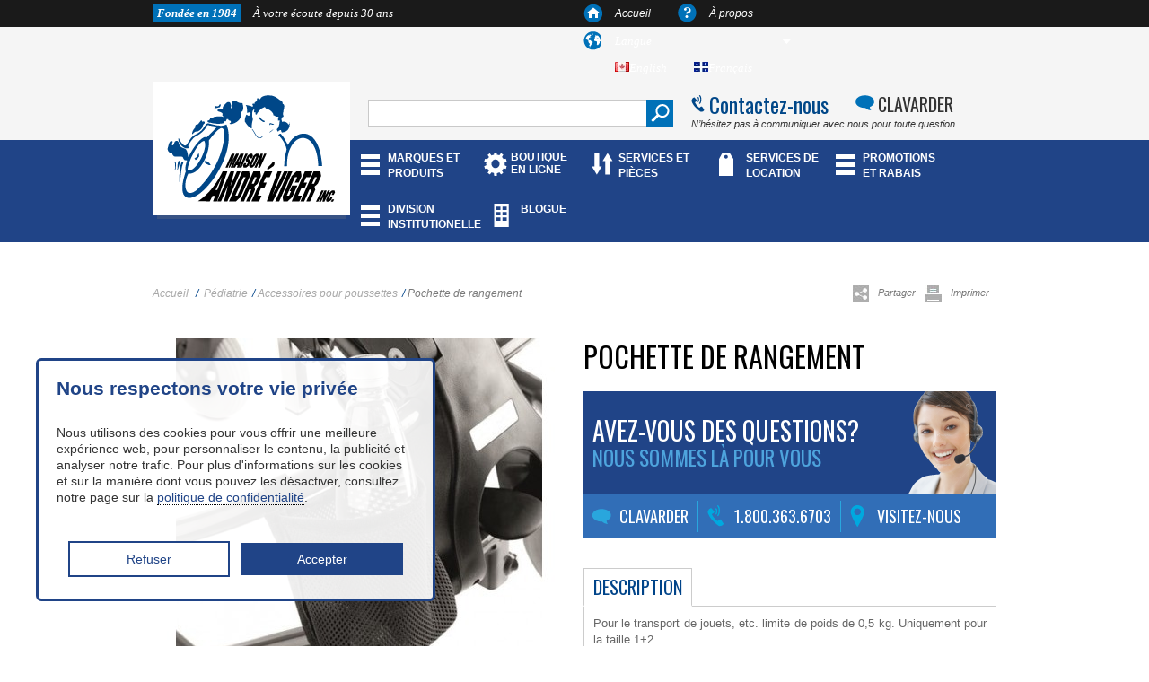

--- FILE ---
content_type: text/html; charset=utf-8
request_url: https://andreviger.com/fr/accessoires-pour-poussettes/1607-storage-pouch.html
body_size: 13209
content:
<!DOCTYPE html>
<!--[if lt IE 7]> <html class="no-js lt-ie9 lt-ie8 lt-ie7 " lang="fr"> <![endif]-->
<!--[if IE 7]><html class="no-js lt-ie9 lt-ie8 ie7" lang="fr"> <![endif]-->
<!--[if IE 8]><html class="no-js lt-ie9 ie8" lang="fr"> <![endif]-->
<!--[if gt IE 8]> <html class="no-js ie9" lang="fr"> <![endif]-->
<html lang="fr-CA">
	<head>
		<title>Pochette de rangement - La Maison Andr&eacute; Viger</title>


		<meta name="generator" content="PrestaShop" />
		<meta name="robots" content="index,follow" />
		<link rel="icon" type="image/vnd.microsoft.icon" href="/img/favicon.ico?1760043833" />
		<link rel="shortcut icon" type="image/x-icon" href="/img/favicon.ico?1760043833" />
		<script type="text/javascript">
			var baseDir = 'https://andreviger.com/';
			var baseUri = 'https://andreviger.com/';
			var static_token = '69ee0651e9045929831309d5b6ad3c56';
			var token = '69ee0651e9045929831309d5b6ad3c56';
			var priceDisplayPrecision = 2;
			var priceDisplayMethod = 1;
			var roundMode = 2;
		</script>

        
<script>
  (function(i,s,o,g,r,a,m){i['GoogleAnalyticsObject']=r;i[r]=i[r]||function(){
  (i[r].q=i[r].q||[]).push(arguments)},i[r].l=1*new Date();a=s.createElement(o),
  m=s.getElementsByTagName(o)[0];a.async=1;a.src=g;m.parentNode.insertBefore(a,m)
  })(window,document,'script','//www.google-analytics.com/analytics.js','ga');

  ga('create', 'UA-43426330-1', 'andreviger.com');
  ga('send', 'pageview');

</script>
		
		<link href="/themes/MarketingMedia/css/grid_prestashop.css" rel="stylesheet" type="text/css" media="all" />
		<link href="/themes/MarketingMedia/css/global.css" rel="stylesheet" type="text/css" media="all" />
		<link href="/themes/MarketingMedia/css/product.css" rel="stylesheet" type="text/css" media="all" />
		<link href="/js/jquery/plugins/fancybox/jquery.fancybox.css" rel="stylesheet" type="text/css" media="all" />
		<link href="/modules/blockpermanentlinks/blockpermanentlinks.css" rel="stylesheet" type="text/css" media="all" />
		<link href="/modules/blockviewed/blockviewed.css" rel="stylesheet" type="text/css" media="all" />
		<link href="/modules/blockcontact/blockcontact.css" rel="stylesheet" type="text/css" media="all" />
		<link href="/modules/blockmyaccountfooter/blockmyaccount.css" rel="stylesheet" type="text/css" media="all" />
		<link href="/modules/blocknewproducts/blocknewproducts.css" rel="stylesheet" type="text/css" media="all" />
		<link href="/modules/blockuserinfo/blockuserinfo.css" rel="stylesheet" type="text/css" media="all" />
		<link href="/modules/blocklanguages/blocklanguages.css" rel="stylesheet" type="text/css" media="all" />
		<link href="/modules/blocktags/blocktags.css" rel="stylesheet" type="text/css" media="all" />
		<link href="/js/jquery/plugins/autocomplete/jquery.autocomplete.css" rel="stylesheet" type="text/css" media="all" />
		<link href="/modules/blocksearch/blocksearch.css" rel="stylesheet" type="text/css" media="all" />
		<link href="/modules/homefeatured/homefeatured.css" rel="stylesheet" type="text/css" media="all" />
		<link href="/modules/blocknewsletter/blocknewsletter.css" rel="stylesheet" type="text/css" media="all" />
		<link href="/modules/editorial/editorial.css" rel="stylesheet" type="text/css" media="all" />
		<link href="/modules/mailalerts/mailalerts.css" rel="stylesheet" type="text/css" media="all" />
		<link href="/modules/blocktopmenu/css/superfish-modified.css" rel="stylesheet" type="text/css" media="all" />
	<script src="https://ajax.googleapis.com/ajax/libs/jquery/1.11.3/jquery.min.js"></script>
	<link href="https://andreviger.com/themes/MarketingMedia/css/global.css" rel="stylesheet" type="text/css" media="print">
<link rel="stylesheet" type="text/css" href="//cdn.jsdelivr.net/jquery.slick/1.6.0/slick.css"/>
<script type="text/javascript" src="//cdn.jsdelivr.net/jquery.slick/1.6.0/slick.min.js"></script>
				
												    <!-- test92 -->
					<LINK rel="alternate" hreflang="en-ca" href="https://andreviger.com/en/stroller-accessories/1607-storage-pouch.html">
																    <!-- test92 -->
					<LINK rel="alternate" hreflang="fr-ca" href="https://andreviger.com/fr/accessoires-pour-poussettes/1607-storage-pouch.html">
				


<link rel="stylesheet" href="https://maxcdn.bootstrapcdn.com/font-awesome/4.7.0/css/font-awesome.min.css">
<link rel="stylesheet" href="https://cdnjs.cloudflare.com/ajax/libs/font-awesome/5.15.4/css/all.min.css">

		<script type="text/javascript" src="https://andreviger.com/themes/MarketingMedia/cache/6bf5e64f4dde4809b00e73ac9017d117.js"></script>
			
<script type="application/ld+json">
{ 
	"@context" : "http://schema.org",
	"@type" : "Organization",
	"name" : "La Maison André Viger",
	"url" : "http://andreviger.com/",
	"logo" : {
		"@type":"ImageObject",
		"url":"/img/logo.jpg?1760043833"
	}
}
</script>
<script type="application/ld+json">
{
	"@context":"http://schema.org",
	"@type":"WebPage",
	"isPartOf": {
		"@type":"WebSite",
		"url":  "http://andreviger.com/",
		"name": "La Maison André Viger"
    },
	"name": "Pochette de rangement - La Maison André Viger",
	"url":  "http://andreviger.com/fr/accessoires-pour-poussettes/1607-storage-pouch.html"
}
</script>

<script type="application/ld+json">
	{	
	"@context": "http://schema.org/",
	"@type": "Product",
	"name": "Pochette de rangement",
	"image": "https://andreviger.com/3085-home_default/storage-pouch.jpg",
	"description": "",
					"offers": {
		"@type": "Offer",
		"priceCurrency": "CAD", 
		"price": "0",
	
		"itemCondition": "http://schema.org/NewCondition",								"seller": {
			"@type": "Organization",
			"name": "La Maison André Viger"
			}
	}
} 

</script><script type="application/ld+json">
{
  "@context": "http://schema.org",
  "@type": "Place",
  "geo": {
    "@type": "GeoCoordinates",
    "latitude": "45.535477",
    "longitude": "-73.611008"
  },
  "hasMap": "https://www.google.ca/maps/place/Maison+Andr%C3%A9+Viger+Inc/@45.5354778,-73.6110081,17z/data=!4m7!1m4!3m3!1s0x4cc9196c71f8f9af:0xe1bb35f8a42b2f90!2sMaison+Andr%C3%A9+Viger+Inc!3b1!3m1!1s0x4cc9196c71f8f9af:0xe1bb35f8a42b2f90?hl=fr",
  "name": "Maison André Viger Inc"
}
</script>
<script type="application/ld+json">
{
  "@context": "http://schema.org",
  "@type": "Place",
  "hasMap": "https://www.google.ca/maps/place/Maison+Andr%C3%A9+Viger/@45.4933867,-73.4820585,17z/data=!3m1!4b1!4m2!3m1!1s0x4cc90522c51c0399:0x2edae029f29d4e1f?hl=fr",
  "geo": {
    "@type": "GeoCoordinates",
    "latitude": "45.4933867",
    "longitude": "-73.482058"
  },
  "name": "Maison André Viger Inc"
}
</script>
<script type="application/ld+json">
{
  "@context": "http://schema.org",
  "@type": "Place",
  "hasMap": "https://www.google.ca/maps/place/619+Boulevard+Wilfrid-Hamel,+Ville+de+Qu%C3%A9bec,+QC+G1M/@46.8150231,-71.2543861,17z/data=!3m1!4b1!4m2!3m1!1s0x4cb89644e9439239:0x4cb880ebce0ec828?hl=fr",
  "geo": {
    "@type": "GeoCoordinates",
    "latitude": "46.8150231",
    "longitude": "-71.2543861"
  },
  "name": "Maison André Viger Inc"
}
</script>
		<script type="application/ld+json">

{
  "@context" : "http://schema.org",
  "@type" : "Organization",
  "url" : "https://andreviger.com",
 "logo" : {
		"@type":"ImageObject",
		"url":"/img/logo.jpg?1760043833"
	},
  "name" : "Maison André Viger",
  "contactPoint" : [{
    "@type" : "ContactPoint",
    "telephone" : "+18003636703",
    "email" : "info@andreviger.qc.ca",
    "contactType" : "customer service"
  }],

  "Address" : [{
    "@type" : "PostalAddress",
    "streetAddress" : "6700 Rue Saint-Denis",
    "addressLocality" : "Montréal",
    "postalCode" : "G1N 2B6",
    "addressRegion" : "QC",
    "addressCountry" : "CA",
    "telephone" : "5142747560"

	},{
    "@type" : "PostalAddress",
    "streetAddress" : "3340 Boulevard Taschereau",
    "addressLocality" : "Longueuil",
    "postalCode" : "J4V2P7",
    "addressRegion" : "QC",
    "addressCountry" : "CA",
    "telephone" : "4504657560"
    },{
    "@type" : "PostalAddress",
    "streetAddress" : "619 Boulevard Wilfrid-Hamel",
    "addressLocality" : "Ville de Québec",
    "postalCode" : "G1M2TA",
    "addressRegion" : "QC",
    "addressCountry" : "CA",
    "telephone" : "4189141213",
    

  }],
      "sameAs" : [
"https://www.facebook.com/mobilite.quadriporteurs.andreviger",
"https://plus.google.com/105131652813537883788/about",
"https://plus.google.com/101206012647450940018/about"

 ]
}
</script>


<!-- Google Tag Manager -->
                  
<script>(function(w,d,s,l,i){w[l]=w[l]||[];w[l].push({'gtm.start':
new Date().getTime(),event:'gtm.js'});var f=d.getElementsByTagName(s)[0],
j=d.createElement(s),dl=l!='dataLayer'?'&l='+l:'';j.async=true;j.src=
'https://www.googletagmanager.com/gtm.js?id='+i+dl;f.parentNode.insertBefore(j,f);
})(window,document,'script','dataLayer','GTM-WFPFNSM');</script>

<!-- End Google Tag Manager -->


	</head>

	<body id="product" class="product">
	
	<!-- Google Tag Manager (noscript) -->
<noscript><iframe src="https://www.googletagmanager.com/ns.html?id=GTM-WFPFNSM"
height="0" width="0" style="display:none;visibility:hidden"></iframe></noscript>
<!-- End Google Tag Manager (noscript) -->
	
					<div id="blackbar">
	<div class="container_16">
		<div id="topmenu" class="grid_16">
			<h1 class="grid_7 alpha"><span>Fondée en 1984</span> À votre écoute depuis 30 ans</h1>
		<div class="grid_8 push_1">
			<ul id="languagemenu">
				<li class="item_1"><span></span><a href="/index.php">Accueil</a></li>
				<li class="item_2"><span></span><a href="https://andreviger.com/fr/content/4-about-us">À propos</a></li>
				<!-- <li class="item_3"><span></span><a href="/contact-form.php">Contact </a></li> -->
				<li class="item_4"><span></span>
					<!-- Block languages module -->
										<div id="languages_block_top">
						<div id="countries">Langue
						
					
							<ul id="first-languages" class="countries_ul">
															<li >
																																				<a href="https://andreviger.com/en/stroller-accessories/1607-storage-pouch.html" title="English">
																											<img src="https://andreviger.com/img/l/1.jpg" alt="English" width="16" height="11" />English
																	</a>
																</li>
															<li class="selected_language">
																		<img src="https://andreviger.com/img/l/2.jpg" alt="Français" width="16" height="11" />Français
																</li>
														</ul>
						</div>
					</div>
				</li>
				
			
			</ul>
		</div>
		</div>
	</div>
</div>


<script type="text/javascript">
$(document).ready(function () {
	$("#countries").mouseover(function(){
		$(this).addClass("countries_hover");
		$(".countries_ul").addClass("countries_ul_hover");
	});
	$("#countries").mouseout(function(){
		$(this).removeClass("countries_hover");
		$(".countries_ul").removeClass("countries_ul_hover");
	});

});
</script>
<!-- /Block languages module -->
<!-- block seach mobile -->

<!-- Block search module TOP -->
			<div id="gray">
<div class="container_16">
					<div class="grid_16">
						<div class="logo"><a href="/"></a></div>

							<div id="search" class="grid_6">
								<div>
									<form method="get" action="https://andreviger.com/fr/search" id="searchboxViger">
										<p class="block_content">

											<input type="hidden" name="orderby" value="position" />
											<input type="hidden" name="controller" value="search" />
											<input type="hidden" name="orderway" value="desc" />
											<input class="search_query" type="text" id="search_query_block" name="search_query" value="" />
											<input type="image" class="searchbut" src="/themes/MarketingMedia/css/img/search.png" alt="Search"/>
										</p>
									</form>
								</div>
						</div>
							<div class="contactline grid_6 omega">
								<div class="contact1"><a href="/index.php?controller=contact">Contactez-nous</a></div>
								<div class="contact2"><a href="https://m.me/mobilite.quadriporteurs.andreviger" target="blank">CLAVARDER</a></div>
							</div>
							<div class="contactline grid_6 omega">

								<div class="contact3">N’hésitez pas à communiquer avec nous pour toute question</div>
							</div>
						</div></div> </div>


<!-- /Block search module TOP -->
<div id="bluebar">
	<div class="container_16">
					<div id="mainmenu" class="grid_12 push_4">
						<ul class="">
						<li><a href="/fr/116-marques-et-produits">MARQUES ET PRODUITS</a></li>
<li><a href="https://andreviger.com/fr/146-explorez-la-boutique-en-ligne">BOUTIQUE EN LIGNE</a></li>
<li><a href="/fr/content/12-services-et-pieces">SERVICES ET PIÈCES</a></li>
<li><a href="/fr/80-rental">SERVICES DE LOCATION</a></li>
<li><a href="/fr/119-promotion-et-rabais">PROMOTIONS ET RABAIS</a></li>
<li><a href="/fr/content/11-division-institutionnelle">DIVISION INSTITUTIONELLE</a></li>
<li><a href="/fr/content/979-blogue">BLOGUE</a></li>

												</ul>
					</div>
					</div>
				</div>
	<!-- Menu -->


	<!--/ Menu -->



			<!-- Header -->


<style>
    #mainmenu{
        width: calc(100% - 60px) !important;
    }
    #mainmenu ul li:last-child{
        max-width: 60px;
    }
    
    @media all and (max-width: 1340px){
        #mainmenu{
            max-width: 722px;
        }
    }
    
</style>




<div id="boxcontent" >
	<div class="container_16">





				<!-- Center -->

	<div id="cookie-banner">
    <style>
        #cookie-banner {
    width: 400px !important;
    position: fixed;
    bottom: 50px;
    left: 40px;
    height:auto;
    background-color: #ffffffe8;
    padding: 20px;
    text-align: center;
    border: 2.5px solid #204487;
    border-radius: 6px;
    display: relative; 
    z-index:99999;
    flex-direction: column;
    align-items: left;
}

#cookie-banner h2 {
    font-size: 21px;
    color: #204487;
    margin-bottom: 10px;
    text-align:left;
    line-height: 1;
}

#cookie-banner p {
    font-size: 14px;
    color: #333;
    margin-bottom: 20px;
     text-align:left;
     line-height:1.3;
}

#cookie-banner button {
    background-color: #204487;
    color: #fff;
    border: none;
    padding: 10px 20px;
    font-size: 14px;
    cursor: pointer;
    margin: 5px; 
     width:45%;
}

#cookie-banner button:hover {
    background-color: #fff;
    color:#204487 !important;
    border:#204487 solid 2px;
}
#cookie-banner .btncls {
    background-color: #fff ;
    color: #204487;
    border:#204487 solid 2px;
    padding: 10px 20px;
    font-size: 14px;
    cursor: pointer;
    margin: 5px; 
    width:45%;
}

#cookie-banner .btncls:hover {
    background-color: #204487;
    color:#fff !important;
    border:none;
}

#cookie-banner a {
    text-decoration: none;
    color: #204487;
    border-bottom: 1px dotted #000; 
}
    </style>
          
      <h2 class="cookies__titulo">Nous respectons votre vie privée</h2>
     <p class="cookies__texto">Nous utilisons des cookies pour vous offrir une meilleure expérience web, pour personnaliser le contenu, la publicité et analyser notre trafic. Pour plus d'informations sur les cookies et sur la manière dont vous pouvez les désactiver, consultez notre page sur la <a href="https://andreviger.com/fr/content/988-politique-de-confidentialite">politique de confidentialité</a>.</p>
     <div class="cookies__botones"><button class=" btncls cookies__boton cookies__boton--no">Refuser</button>
     <button class="cookies__boton cookies__boton--si">Accepter</button></div>
      </div>
<div id="nuevosScripts"></div>

<script defer>
let cookies = () => {
    const urlsScriptsCookies = ['https://www.googletagmanager.com'];

    function contenidoScriptsCookies () {
        
    }

    const cookieBanner = document.querySelector('#cookie-banner');
    const cookieSi = document.querySelector('.cookies__boton--si');
    const cookieNo = document.querySelector('.cookies__boton--no');
    const nuevosScripts = document.querySelector('#nuevosScripts');

    function ocultarCookie() {
        cookieBanner.remove();
    }

    function aceptarCookies() {
        ocultarCookie();
        localStorage.setItem('cookie', true);
        ejecutarSiAcepta();
    }

    function denegarCookies() {
        ocultarCookie();
        localStorage.setItem('cookie', false);
    }

    function ejecutarSiAcepta() {
        urlsScriptsCookies.forEach((url) => {
            const nuevoScript = document.createElement('script');
            nuevoScript.setAttribute('src', url);
            nuevosScripts.appendChild(nuevoScript);
        });
        contenidoScriptsCookies();
    }
    function mostrarBanner() {if (localStorage.getItem('cookie') !== 'true') {cookieBanner.style.display = 'block';}}
    mostrarBanner();
    function iniciar() {
        if (localStorage.getItem('cookie') !== null) {
            if(localStorage.getItem('cookie') === 'true') {
                aceptarCookies();
            } else {
                denegarCookies();
            }
        }
    }

    cookieSi.addEventListener('click', aceptarCookies, false);
    cookieNo.addEventListener('click', denegarCookies, false);

    return {
        iniciar: iniciar
    };
};

cookies().iniciar();
</script>



<script type="text/javascript">
    $(function() {
       $('a[href*="#"]:not([href="#"])').click(function() {
         if (location.pathname.replace(/^\//,'') == this.pathname.replace(/^\//,'') && location.hostname == this.hostname) {
           var target = $(this.hash);
           target = target.length ? target : $('[name=' + this.hash.slice(1) +']');
           if (target.length) {
             $('html, body').animate({
               scrollTop: target.offset().top
             }, 1000);
             return false;
           }
         }
       });
     });
</script>
<script type="text/javascript">
// <![CDATA[

// PrestaShop internal settings
var currencySign = 'CAD$';
var currencyRate = '1';
var currencyFormat = '1';
var currencyBlank = '0';
var taxRate = 0;
var jqZoomEnabled = false;

//JS Hook
var oosHookJsCodeFunctions = new Array();

// Parameters
var id_product = '1607';
var productHasAttributes = false;
var quantitiesDisplayAllowed = true;
var quantityAvailable = 0;
var allowBuyWhenOutOfStock = false;
var availableNowValue = '';
var availableLaterValue = '';
var productPriceTaxExcluded = 0 - 0.000000;
var productBasePriceTaxExcluded = 0.000000 - 0.000000;

var reduction_percent = 0;
var reduction_price = 0;
var specific_price = 0;
var product_specific_price = new Array();
var specific_currency = false;
var group_reduction = '1';
var default_eco_tax = 0.000000;
var ecotaxTax_rate = 0;
var currentDate = '2026-01-19 14:33:42';
var maxQuantityToAllowDisplayOfLastQuantityMessage = 3;
var noTaxForThisProduct = true;
var displayPrice = 1;
var productReference = '';
var productAvailableForOrder = '0';
var productShowPrice = '0';
var productUnitPriceRatio = '0.000000';
var idDefaultImage = 3085;
var stock_management = 1;
		

var productPriceWithoutReduction = '0';
var productPrice = '0';

// Customizable field
var img_ps_dir = 'https://andreviger.com/img/';
var customizationFields = new Array();
		customizationFields[0] = new Array();
	customizationFields[0][0] = 'img0';
	customizationFields[0][1] = 0;

// Images
var img_prod_dir = 'https://andreviger.com/img/p/';
var combinationImages = new Array();


combinationImages[0] = new Array();
			combinationImages[0][0] = 3085;
	
// Translations
var doesntExist = 'Ce produit n\'existe pas dans cette déclinaison. Vous pouvez néanmoins en sélectionner une autre.';
var doesntExistNoMore = 'Ce produit n\'est plus en stock';
var doesntExistNoMoreBut = 'avec ces options mais reste disponible avec d\'autres options';
var uploading_in_progress = 'Envoi en cours, veuillez patienter...';
var fieldRequired = 'Veuillez remplir tous les champs, puis enregistrer votre personnalisation';


	// Combinations attributes informations
	var attributesCombinations = new Array();
	//]]>
</script>


<!-- Breadcrumb -->
<div class="breadcrumb grid_13 alpha"> 
<!-- https://andreviger.com/ -->
	<!--a href="http://andreviger.com/" title="retour &agrave; Accueil">Accueil</a-->
		    <a href="https://andreviger.com/fr/" title="retour &agrave; Accueil">Accueil</a>
				<span class="navigation-pipe" >/</span>
					<a href="https://andreviger.com/fr/8-pediatrie" title="P&eacute;diatrie">P&eacute;diatrie</a><span class="navigation-pipe">/</span><a href="https://andreviger.com/fr/75-accessoires-pour-poussettes" title="Accessoires pour poussettes">Accessoires pour poussettes</a><span class="navigation-pipe">/</span>Pochette de rangement
			</div>
<div class="addthis grid_3 omega">
	<!-- AddThis Button BEGIN -->
<div class="addthis_toolbox addthis_default_style addthis_32x32_style">
<a class="addthis_button_compact"><img src="/themes/MarketingMedia/css/img/sharethis.jpg" alt="">Partager</a>
<a class="addthis_button_print"><img src="/themes/MarketingMedia/css/img/printthis.jpg" alt="">Imprimer</a>

</div>

<script type="text/javascript" src="//s7.addthis.com/js/300/addthis_widget.js#pubid=ra-506e4520091b6bc2"></script>

<!-- AddThis Button END -->

</div>
<!-- /Breadcrumb -->
 
<span itemscope itemtype="http://schema.org/Product">
	<span itemprop="brand" style="display:none"></span>
	<span itemprop="itemCondition" style="display:none">new</span>
<div id="primary_block" class="clearfix">

	
	
	<!-- right infos-->
	<div id="pb-right-column" class="grid_8">
		<!-- product img-->
		<div id="image-block">
					<span id="view_full_size">
				<img itemprop="image" src="https://andreviger.com/3085-large_default/storage-pouch.jpg" title="Pochette de rangement" alt="Pochette de rangement" id="bigpic" width="460" height="375"/>

			</span>
				</div>
				<!-- thumbnails -->
		<div class="gallery">
			<div class="galicon">GALERIE</div>
			<div class="zoomicon">Agrandir l&#039;image avec la souris</div>
			<div class="clear"></div>
		</div>
		<div id="views_block" class="clearfix hidden">

		<div id="thumbs_list">
			<ul id="thumbs_list_frame">
																																	<li id="thumbnail_3085">
						<a href="https://andreviger.com/3085-thickbox_default/storage-pouch.jpg" rel="other-views" class="thickbox shown" title="Pochette de rangement">
							<img id="thumb_3085" src="https://andreviger.com/3085-medium_default/storage-pouch.jpg" alt="Pochette de rangement" title="Pochette de rangement" height="80" width="80" />
						</a>
					</li>
										</ul>
		</div>

		</div>
						<!-- usefull links-->
								 		 		 		 		 		 		 		 		 		 		 		 		 		 		 		 		 		 		 		 		 		 	</div>

	<!-- left infos-->

	<div id="pb-left-column" class="grid_8">
		<h1  itemprop="name">Pochette de rangement</h1>
		<!--<div class="reviews ">
			<div class="value"></div>
			<div class="writeone"><a href="#">&Eacute;crire un commentaire</a></div>
		</div>-->
		<div class="content_prices  clearfix">
			<!-- prices -->
						            			<div class="clear"></div>
		</div>
		<div class="question">
			<div class="main">
				<h2>AVEZ-VOUS DES QUESTIONS?<br> <span>NOUS SOMMES L&Agrave; POUR VOUS </span> </h2>

			</div>
			<div class="contactbanner">
				<div class="item1"><span></span> CLAVARDER</div>
				<div class="item2"><span></span><a href="/contact-form.php">1.800.363.6703</a></div>
				<div class="item3"><span></span><a href="/contact-form.php">VISITEZ-NOUS</a></div>
			</div>
		</div>
<img src="" alt="">
				<div id="short_description_block">
<div id="tab-container" class="tab-container">
	<ul class="etabs">
			<li class="tab"><a id="" href="#Tabs1">DESCRIPTION</a></li>								</ul>

		<!-- full description -->		<div id="Tabs1" class="thetab ">
		<div class="shortext" itemprop="description">

				Pour le transport de jouets, etc. limite de poids de 0,5 kg. Uniquement pour la taille 1+2.




		</div>
						<p class="showextratextcont"><a href="#" class="showextratext">Plus information &gt;</a></p>
			</div>	<script>
$(".showextratext").click(function() {
  $(".shortext").addClass('extratext');
});
	</script>
	
	<div id="Tabs3" class="thetab">
		<ul id="idTab9" class="bullet">
				</ul>
	</div>
</div>

	
<script>$('#tab-container').easytabs();</script>
	

					</div>
		


			</div>
</div>
<div class="prodfeatures">
	<a href="/content/12-services-et-pieces"><div class="grid_5 item1 dark"><div>INSTALLATION ET SERVICE DE MAINTENANCE</div></div></a>
	<a href="/contact-form.php"><div class="grid_5 item2"><div>SERVICE DE LIVRAISON FLEXIBLE</div></div></a>
	<a href="/contact-form.php"><div class="grid_5 item3 dark"><div>OPTIONS DE FINANCEMENT</div></div></a>
	<!--a href="/80-services-de-location"><div class="grid_4 item4"><div>SERVICE DE LOCATION</div></div></a-->
</div>


<div class="clearfix blockproductscategory grid_16">
	<h2 class="productscategory_h2">AUTRES SUGGESTIONS</h2>
	<div id="productscategory">
	<a id="productscategory_scroll_left" title="Précédent" href="javascript:{}">Précédent</a>	<div id="">
		<ul  style="width: 3210px" id="productscategory_list">
						<li class="grid_4 producto">
			<div class="">
				<div class="prodimag">
                    <a href="" class="product_img_link" title="">
                        <img src="https://andreviger.com/2415-home_default/dossier-bas-molift-evosling-rembourre.jpg" alt="Élévateur rapide Molift 205" />

      
                    </a>
                </div>
				<div class="prodname">
                    <h3><a href="https://andreviger.com/fr/accessoires-pour-poussettes/1340-dossier-bas-molift-evosling-rembourre.html" title="Élévateur rapide Molift 205">&Eacute;l&eacute;vateur rapide Molift 205</a></h3>
                </div>
                <div class="prodhover"><a href="https://andreviger.com/fr/accessoires-pour-poussettes/1340-dossier-bas-molift-evosling-rembourre.html" title="">Plus d'information</a></div>


                                accessoires-pour-poussettes
				<div class="prodprice">
                	                </div>
                
			</div>
			
		</li>
						<li class="grid_4 producto">
			<div class="">
				<div class="prodimag">
                    <a href="" class="product_img_link" title="">
                        <img src="https://andreviger.com/2418-home_default/filet-a-dos-moyen-molift-evosling-rembourre.jpg" alt="Élévateur rapide Molift 1" />

      
                    </a>
                </div>
				<div class="prodname">
                    <h3><a href="https://andreviger.com/fr/accessoires-pour-poussettes/1341-filet-a-dos-moyen-molift-evosling-rembourre.html" title="Élévateur rapide Molift 1">&Eacute;l&eacute;vateur rapide Molift 1</a></h3>
                </div>
                <div class="prodhover"><a href="https://andreviger.com/fr/accessoires-pour-poussettes/1341-filet-a-dos-moyen-molift-evosling-rembourre.html" title="">Plus d'information</a></div>


                                accessoires-pour-poussettes
				<div class="prodprice">
                	                </div>
                
			</div>
			
		</li>
						<li class="grid_4 producto">
			<div class="">
				<div class="prodimag">
                    <a href="" class="product_img_link" title="">
                        <img src="https://andreviger.com/2419-home_default/molift-evosling-flexistrap.jpg" alt="Élévateur Rapide Molift 2" />

      
                    </a>
                </div>
				<div class="prodname">
                    <h3><a href="https://andreviger.com/fr/accessoires-pour-poussettes/1342-molift-evosling-flexistrap.html" title="Élévateur Rapide Molift 2">&Eacute;l&eacute;vateur Rapide Molift 2</a></h3>
                </div>
                <div class="prodhover"><a href="https://andreviger.com/fr/accessoires-pour-poussettes/1342-molift-evosling-flexistrap.html" title="">Plus d'information</a></div>


                                accessoires-pour-poussettes
				<div class="prodprice">
                	                </div>
                
			</div>
			
		</li>
						<li class="grid_4 producto">
			<div class="">
				<div class="prodimag">
                    <a href="" class="product_img_link" title="">
                        <img src="https://andreviger.com/2421-home_default/filet-rembourre-a-dos-moyen-molift-evosling-ampu.jpg" alt="Etac Turner Pro" />

      
                    </a>
                </div>
				<div class="prodname">
                    <h3><a href="https://andreviger.com/fr/accessoires-pour-poussettes/1343-filet-rembourre-a-dos-moyen-molift-evosling-ampu.html" title="Etac Turner Pro">Etac Turner Pro</a></h3>
                </div>
                <div class="prodhover"><a href="https://andreviger.com/fr/accessoires-pour-poussettes/1343-filet-rembourre-a-dos-moyen-molift-evosling-ampu.html" title="">Plus d'information</a></div>


                                accessoires-pour-poussettes
				<div class="prodprice">
                	                </div>
                
			</div>
			
		</li>
						<li class="grid_4 producto">
			<div class="">
				<div class="prodimag">
                    <a href="" class="product_img_link" title="">
                        <img src="https://andreviger.com/2423-home_default/echarpe-de-stand-up-etc-nova.jpg" alt="Molift Raiser Pro" />

      
                    </a>
                </div>
				<div class="prodname">
                    <h3><a href="https://andreviger.com/fr/accessoires-pour-poussettes/1344-echarpe-de-stand-up-etc-nova.html" title="Molift Raiser Pro">Molift Raiser Pro</a></h3>
                </div>
                <div class="prodhover"><a href="https://andreviger.com/fr/accessoires-pour-poussettes/1344-echarpe-de-stand-up-etc-nova.html" title="">Plus d'information</a></div>


                                accessoires-pour-poussettes
				<div class="prodprice">
                	                </div>
                
			</div>
			
		</li>
						<li class="grid_4 producto">
			<div class="">
				<div class="prodimag">
                    <a href="" class="product_img_link" title="">
                        <img src="https://andreviger.com/2232-home_default/cadre-combine-r82x.jpg" alt="Cadre combiné R82:x" />

      
                    </a>
                </div>
				<div class="prodname">
                    <h3><a href="https://andreviger.com/fr/accessoires-pour-poussettes/1263-cadre-combine-r82x.html" title="Cadre combiné R82:x">Cadre combin&eacute; R82:x</a></h3>
                </div>
                <div class="prodhover"><a href="https://andreviger.com/fr/accessoires-pour-poussettes/1263-cadre-combine-r82x.html" title="">Plus d'information</a></div>


                                accessoires-pour-poussettes
				<div class="prodprice">
                	                </div>
                
			</div>
			
		</li>
						<li class="grid_4 producto">
			<div class="">
				<div class="prodimag">
                    <a href="" class="product_img_link" title="">
                        <img src="https://andreviger.com/2933-home_default/rear-wheel-kit.jpg" alt="Kit roue arrière" />

      
                    </a>
                </div>
				<div class="prodname">
                    <h3><a href="https://andreviger.com/fr/accessoires-pour-poussettes/1482-rear-wheel-kit.html" title="Kit roue arrière">Kit roue arri&egrave;re</a></h3>
                </div>
                <div class="prodhover"><a href="https://andreviger.com/fr/accessoires-pour-poussettes/1482-rear-wheel-kit.html" title="">Plus d'information</a></div>


                                accessoires-pour-poussettes
				<div class="prodprice">
                	                </div>
                
			</div>
			
		</li>
						<li class="grid_4 producto">
			<div class="">
				<div class="prodimag">
                    <a href="" class="product_img_link" title="">
                        <img src="https://andreviger.com/2934-home_default/75-mm-castors-clean-49-cm-only.jpg" alt="roulettes de 75 mm-Nettoyer 49 cm seulement" />

      
                    </a>
                </div>
				<div class="prodname">
                    <h3><a href="https://andreviger.com/fr/accessoires-pour-poussettes/1483-75-mm-castors-clean-49-cm-only.html" title="roulettes de 75 mm-Nettoyer 49 cm seulement">roulettes de 75 mm-Nettoyer 49 cm seulement</a></h3>
                </div>
                <div class="prodhover"><a href="https://andreviger.com/fr/accessoires-pour-poussettes/1483-75-mm-castors-clean-49-cm-only.html" title="">Plus d'information</a></div>


                                accessoires-pour-poussettes
				<div class="prodprice">
                	                </div>
                
			</div>
			
		</li>
						<li class="grid_4 producto">
			<div class="">
				<div class="prodimag">
                    <a href="" class="product_img_link" title="">
                        <img src="https://andreviger.com/2984-home_default/foot-plate-model-wombat.jpg" alt="Plaque de pied, modèle Wombat" />

      
                    </a>
                </div>
				<div class="prodname">
                    <h3><a href="https://andreviger.com/fr/accessoires-pour-poussettes/1514-foot-plate-model-wombat.html" title="Plaque de pied, modèle Wombat">Plaque de pied, mod&egrave;le Wombat</a></h3>
                </div>
                <div class="prodhover"><a href="https://andreviger.com/fr/accessoires-pour-poussettes/1514-foot-plate-model-wombat.html" title="">Plus d'information</a></div>


                                accessoires-pour-poussettes
				<div class="prodprice">
                	                </div>
                
			</div>
			
		</li>
						<li class="grid_4 producto">
			<div class="">
				<div class="prodimag">
                    <a href="" class="product_img_link" title="">
                        <img src="https://andreviger.com/2985-home_default/parted-foot-support.jpg" alt="Support de pied séparé" />

      
                    </a>
                </div>
				<div class="prodname">
                    <h3><a href="https://andreviger.com/fr/accessoires-pour-poussettes/1515-parted-foot-support.html" title="Support de pied séparé">Support de pied s&eacute;par&eacute;</a></h3>
                </div>
                <div class="prodhover"><a href="https://andreviger.com/fr/accessoires-pour-poussettes/1515-parted-foot-support.html" title="">Plus d'information</a></div>


                                accessoires-pour-poussettes
				<div class="prodprice">
                	                </div>
                
			</div>
			
		</li>
						<li class="grid_4 producto">
			<div class="">
				<div class="prodimag">
                    <a href="" class="product_img_link" title="">
                        <img src="https://andreviger.com/2986-home_default/foot-plate-model-wombat-10-cm-mounting-fitting.jpg" alt="Plaque de pied, modèle Wombat. raccord de montage de 10 cm." />

      
                    </a>
                </div>
				<div class="prodname">
                    <h3><a href="https://andreviger.com/fr/accessoires-pour-poussettes/1516-foot-plate-model-wombat-10-cm-mounting-fitting.html" title="Plaque de pied, modèle Wombat. raccord de montage de 10 cm.">Plaque de pied, mod&egrave;le Wombat. raccord de montage de 10 cm.</a></h3>
                </div>
                <div class="prodhover"><a href="https://andreviger.com/fr/accessoires-pour-poussettes/1516-foot-plate-model-wombat-10-cm-mounting-fitting.html" title="">Plus d'information</a></div>


                                accessoires-pour-poussettes
				<div class="prodprice">
                	                </div>
                
			</div>
			
		</li>
						<li class="grid_4 producto">
			<div class="">
				<div class="prodimag">
                    <a href="" class="product_img_link" title="">
                        <img src="https://andreviger.com/2987-home_default/vent-tray.jpg" alt="Plateau de ventilation" />

      
                    </a>
                </div>
				<div class="prodname">
                    <h3><a href="https://andreviger.com/fr/accessoires-pour-poussettes/1517-vent-tray.html" title="Plateau de ventilation">Plateau de ventilation</a></h3>
                </div>
                <div class="prodhover"><a href="https://andreviger.com/fr/accessoires-pour-poussettes/1517-vent-tray.html" title="">Plus d'information</a></div>


                                accessoires-pour-poussettes
				<div class="prodprice">
                	                </div>
                
			</div>
			
		</li>
						<li class="grid_4 producto">
			<div class="">
				<div class="prodimag">
                    <a href="" class="product_img_link" title="">
                        <img src="https://andreviger.com/2988-home_default/seat-extension-curved.jpg" alt="Rallonge de siège, courbée" />

      
                    </a>
                </div>
				<div class="prodname">
                    <h3><a href="https://andreviger.com/fr/accessoires-pour-poussettes/1518-seat-extension-curved.html" title="Rallonge de siège, courbée">Rallonge de si&egrave;ge, courb&eacute;e</a></h3>
                </div>
                <div class="prodhover"><a href="https://andreviger.com/fr/accessoires-pour-poussettes/1518-seat-extension-curved.html" title="">Plus d'information</a></div>


                                accessoires-pour-poussettes
				<div class="prodprice">
                	                </div>
                
			</div>
			
		</li>
						<li class="grid_4 producto">
			<div class="">
				<div class="prodimag">
                    <a href="" class="product_img_link" title="">
                        <img src="https://andreviger.com/2989-home_default/back-extension.jpg" alt="Extension arrière" />

      
                    </a>
                </div>
				<div class="prodname">
                    <h3><a href="https://andreviger.com/fr/accessoires-pour-poussettes/1519-back-extension.html" title="Extension arrière">Extension arri&egrave;re</a></h3>
                </div>
                <div class="prodhover"><a href="https://andreviger.com/fr/accessoires-pour-poussettes/1519-back-extension.html" title="">Plus d'information</a></div>


                                accessoires-pour-poussettes
				<div class="prodprice">
                	                </div>
                
			</div>
			
		</li>
						<li class="grid_4 producto">
			<div class="">
				<div class="prodimag">
                    <a href="" class="product_img_link" title="">
                        <img src="https://andreviger.com/2990-home_default/back-extension-curved.jpg" alt="Extension arrière, incurvée" />

      
                    </a>
                </div>
				<div class="prodname">
                    <h3><a href="https://andreviger.com/fr/accessoires-pour-poussettes/1520-back-extension-curved.html" title="Extension arrière, incurvée">Extension arri&egrave;re, incurv&eacute;e</a></h3>
                </div>
                <div class="prodhover"><a href="https://andreviger.com/fr/accessoires-pour-poussettes/1520-back-extension-curved.html" title="">Plus d'information</a></div>


                                accessoires-pour-poussettes
				<div class="prodprice">
                	                </div>
                
			</div>
			
		</li>
						<li class="grid_4 producto">
			<div class="">
				<div class="prodimag">
                    <a href="" class="product_img_link" title="">
                        <img src="https://andreviger.com/2991-home_default/arm-rest.jpg" alt="Repose-bras" />

      
                    </a>
                </div>
				<div class="prodname">
                    <h3><a href="https://andreviger.com/fr/accessoires-pour-poussettes/1521-arm-rest.html" title="Repose-bras">Repose-bras</a></h3>
                </div>
                <div class="prodhover"><a href="https://andreviger.com/fr/accessoires-pour-poussettes/1521-arm-rest.html" title="">Plus d'information</a></div>


                                accessoires-pour-poussettes
				<div class="prodprice">
                	                </div>
                
			</div>
			
		</li>
						<li class="grid_4 producto">
			<div class="">
				<div class="prodimag">
                    <a href="" class="product_img_link" title="">
                        <img src="https://andreviger.com/2992-home_default/push-brace.jpg" alt="Attelle de poussée" />

      
                    </a>
                </div>
				<div class="prodname">
                    <h3><a href="https://andreviger.com/fr/accessoires-pour-poussettes/1522-push-brace.html" title="Attelle de poussée">Attelle de pouss&eacute;e</a></h3>
                </div>
                <div class="prodhover"><a href="https://andreviger.com/fr/accessoires-pour-poussettes/1522-push-brace.html" title="">Plus d'information</a></div>


                                accessoires-pour-poussettes
				<div class="prodprice">
                	                </div>
                
			</div>
			
		</li>
						<li class="grid_4 producto">
			<div class="">
				<div class="prodimag">
                    <a href="" class="product_img_link" title="">
                        <img src="https://andreviger.com/2993-home_default/push-handles.jpg" alt="Poignées de poussée" />

      
                    </a>
                </div>
				<div class="prodname">
                    <h3><a href="https://andreviger.com/fr/accessoires-pour-poussettes/1523-push-handles.html" title="Poignées de poussée">Poign&eacute;es de pouss&eacute;e</a></h3>
                </div>
                <div class="prodhover"><a href="https://andreviger.com/fr/accessoires-pour-poussettes/1523-push-handles.html" title="">Plus d'information</a></div>


                                accessoires-pour-poussettes
				<div class="prodprice">
                	                </div>
                
			</div>
			
		</li>
						<li class="grid_4 producto">
			<div class="">
				<div class="prodimag">
                    <a href="" class="product_img_link" title="">
                        <img src="https://andreviger.com/2994-home_default/pommel.jpg" alt="Pommeau" />

      
                    </a>
                </div>
				<div class="prodname">
                    <h3><a href="https://andreviger.com/fr/accessoires-pour-poussettes/1524-pommel.html" title="Pommeau">Pommeau</a></h3>
                </div>
                <div class="prodhover"><a href="https://andreviger.com/fr/accessoires-pour-poussettes/1524-pommel.html" title="">Plus d'information</a></div>


                                accessoires-pour-poussettes
				<div class="prodprice">
                	                </div>
                
			</div>
			
		</li>
						<li class="grid_4 producto">
			<div class="">
				<div class="prodimag">
                    <a href="" class="product_img_link" title="">
                        <img src="https://andreviger.com/2995-home_default/wedge-cushions.jpg" alt="Coussins compensés" />

      
                    </a>
                </div>
				<div class="prodname">
                    <h3><a href="https://andreviger.com/fr/accessoires-pour-poussettes/1525-wedge-cushions.html" title="Coussins compensés">Coussins compens&eacute;s</a></h3>
                </div>
                <div class="prodhover"><a href="https://andreviger.com/fr/accessoires-pour-poussettes/1525-wedge-cushions.html" title="">Plus d'information</a></div>


                                accessoires-pour-poussettes
				<div class="prodprice">
                	                </div>
                
			</div>
			
		</li>
						<li class="grid_4 producto">
			<div class="">
				<div class="prodimag">
                    <a href="" class="product_img_link" title="">
                        <img src="https://andreviger.com/3003-home_default/folding-top.jpg" alt="Dessus rabattable" />

      
                    </a>
                </div>
				<div class="prodname">
                    <h3><a href="https://andreviger.com/fr/accessoires-pour-poussettes/1531-folding-top.html" title="Dessus rabattable">Dessus rabattable</a></h3>
                </div>
                <div class="prodhover"><a href="https://andreviger.com/fr/accessoires-pour-poussettes/1531-folding-top.html" title="">Plus d'information</a></div>


                                accessoires-pour-poussettes
				<div class="prodprice">
                	                </div>
                
			</div>
			
		</li>
						<li class="grid_4 producto">
			<div class="">
				<div class="prodimag">
                    <a href="" class="product_img_link" title="">
                        <img src="https://andreviger.com/3011-home_default/shopping-net.jpg" alt="Filet de magasinage" />

      
                    </a>
                </div>
				<div class="prodname">
                    <h3><a href="https://andreviger.com/fr/accessoires-pour-poussettes/1538-shopping-net.html" title="Filet de magasinage">Filet de magasinage</a></h3>
                </div>
                <div class="prodhover"><a href="https://andreviger.com/fr/accessoires-pour-poussettes/1538-shopping-net.html" title="">Plus d'information</a></div>


                                accessoires-pour-poussettes
				<div class="prodprice">
                	                </div>
                
			</div>
			
		</li>
						<li class="grid_4 producto">
			<div class="">
				<div class="prodimag">
                    <a href="" class="product_img_link" title="">
                        <img src="https://andreviger.com/3012-home_default/calf-support-strap.jpg" alt="Sangle de maintien au mollet" />

      
                    </a>
                </div>
				<div class="prodname">
                    <h3><a href="https://andreviger.com/fr/accessoires-pour-poussettes/1539-calf-support-strap.html" title="Sangle de maintien au mollet">Sangle de maintien au mollet</a></h3>
                </div>
                <div class="prodhover"><a href="https://andreviger.com/fr/accessoires-pour-poussettes/1539-calf-support-strap.html" title="">Plus d'information</a></div>


                                accessoires-pour-poussettes
				<div class="prodprice">
                	                </div>
                
			</div>
			
		</li>
						<li class="grid_4 producto">
			<div class="">
				<div class="prodimag">
                    <a href="" class="product_img_link" title="">
                        <img src="https://andreviger.com/3013-home_default/heel-straps.jpg" alt="Lanières au talon" />

      
                    </a>
                </div>
				<div class="prodname">
                    <h3><a href="https://andreviger.com/fr/accessoires-pour-poussettes/1540-heel-straps.html" title="Lanières au talon">Lani&egrave;res au talon</a></h3>
                </div>
                <div class="prodhover"><a href="https://andreviger.com/fr/accessoires-pour-poussettes/1540-heel-straps.html" title="">Plus d'information</a></div>


                                accessoires-pour-poussettes
				<div class="prodprice">
                	                </div>
                
			</div>
			
		</li>
						<li class="grid_4 producto">
			<div class="">
				<div class="prodimag">
                    <a href="" class="product_img_link" title="">
                        <img src="https://andreviger.com/3014-home_default/additional-locking-mechanism-for-foot-plate.jpg" alt="Mécanisme de verrouillage supplémentaire pour plaque de pied" />

      
                    </a>
                </div>
				<div class="prodname">
                    <h3><a href="https://andreviger.com/fr/accessoires-pour-poussettes/1541-additional-locking-mechanism-for-foot-plate.html" title="Mécanisme de verrouillage supplémentaire pour plaque de pied">M&eacute;canisme de verrouillage suppl&eacute;mentaire pour plaque de pied</a></h3>
                </div>
                <div class="prodhover"><a href="https://andreviger.com/fr/accessoires-pour-poussettes/1541-additional-locking-mechanism-for-foot-plate.html" title="">Plus d'information</a></div>


                                accessoires-pour-poussettes
				<div class="prodprice">
                	                </div>
                
			</div>
			
		</li>
						<li class="grid_4 producto">
			<div class="">
				<div class="prodimag">
                    <a href="" class="product_img_link" title="">
                        <img src="https://andreviger.com/3015-home_default/directional-locking-mechanism-front-wheels.jpg" alt="Mécanisme de verrouillage directionnel, roues avant." />

      
                    </a>
                </div>
				<div class="prodname">
                    <h3><a href="https://andreviger.com/fr/accessoires-pour-poussettes/1542-directional-locking-mechanism-front-wheels.html" title="Mécanisme de verrouillage directionnel, roues avant.">M&eacute;canisme de verrouillage directionnel, roues avant.</a></h3>
                </div>
                <div class="prodhover"><a href="https://andreviger.com/fr/accessoires-pour-poussettes/1542-directional-locking-mechanism-front-wheels.html" title="">Plus d'information</a></div>


                                accessoires-pour-poussettes
				<div class="prodprice">
                	                </div>
                
			</div>
			
		</li>
						<li class="grid_4 producto">
			<div class="">
				<div class="prodimag">
                    <a href="" class="product_img_link" title="">
                        <img src="https://andreviger.com/3016-home_default/transport-fittings.jpg" alt="Accessoires de transport" />

      
                    </a>
                </div>
				<div class="prodname">
                    <h3><a href="https://andreviger.com/fr/accessoires-pour-poussettes/1543-transport-fittings.html" title="Accessoires de transport">Accessoires de transport</a></h3>
                </div>
                <div class="prodhover"><a href="https://andreviger.com/fr/accessoires-pour-poussettes/1543-transport-fittings.html" title="">Plus d'information</a></div>


                                accessoires-pour-poussettes
				<div class="prodprice">
                	                </div>
                
			</div>
			
		</li>
						<li class="grid_4 producto">
			<div class="">
				<div class="prodimag">
                    <a href="" class="product_img_link" title="">
                        <img src="https://andreviger.com/3017-home_default/storage-strap.jpg" alt="Sangle de rangement" />

      
                    </a>
                </div>
				<div class="prodname">
                    <h3><a href="https://andreviger.com/fr/accessoires-pour-poussettes/1544-storage-strap.html" title="Sangle de rangement">Sangle de rangement</a></h3>
                </div>
                <div class="prodhover"><a href="https://andreviger.com/fr/accessoires-pour-poussettes/1544-storage-strap.html" title="">Plus d'information</a></div>


                                accessoires-pour-poussettes
				<div class="prodprice">
                	                </div>
                
			</div>
			
		</li>
						<li class="grid_4 producto">
			<div class="">
				<div class="prodimag">
                    <a href="" class="product_img_link" title="">
                        <img src="https://andreviger.com/3019-home_default/adductors-outer-knee-supports-set.jpg" alt="Adducteurs, genouillères extérieures, set" />

      
                    </a>
                </div>
				<div class="prodname">
                    <h3><a href="https://andreviger.com/fr/accessoires-pour-poussettes/1546-adductors-outer-knee-supports-set.html" title="Adducteurs, genouillères extérieures, set">Adducteurs, genouill&egrave;res ext&eacute;rieures, set</a></h3>
                </div>
                <div class="prodhover"><a href="https://andreviger.com/fr/accessoires-pour-poussettes/1546-adductors-outer-knee-supports-set.html" title="">Plus d'information</a></div>


                                accessoires-pour-poussettes
				<div class="prodprice">
                	                </div>
                
			</div>
			
		</li>
						<li class="grid_4 producto">
			<div class="">
				<div class="prodimag">
                    <a href="" class="product_img_link" title="">
                        <img src="https://andreviger.com/3020-home_default/back-rest-height-extension.jpg" alt="Extension de la hauteur du dossier" />

      
                    </a>
                </div>
				<div class="prodname">
                    <h3><a href="https://andreviger.com/fr/accessoires-pour-poussettes/1547-back-rest-height-extension.html" title="Extension de la hauteur du dossier">Extension de la hauteur du dossier</a></h3>
                </div>
                <div class="prodhover"><a href="https://andreviger.com/fr/accessoires-pour-poussettes/1547-back-rest-height-extension.html" title="">Plus d'information</a></div>


                                accessoires-pour-poussettes
				<div class="prodprice">
                	                </div>
                
			</div>
			
		</li>
					</ul>
	</div>
	<a id="productscategory_scroll_right" title="Suivant" href="javascript:{}">Suivant</a>	</div>
	<script type="text/javascript">
		$('#productscategory_list').trigger('goto', [15-3]);
	</script>
</div>

<!-- description and features -->



<div id="short_description_content" class="hidden"></div>


<script>




	$("#short_description_content p:contains(youtube)").each(function(index, value){
     //$("#thumbs_list_frame").append('<li id="video'+index+'" class="video"><img src="/themes/MarketingMedia/css/img/addvideo.jpg" alt=""></li>');
     $("#short_description_content").append('<iframe class="video'+index+'" width="460" height="318" src="'+$(this).text()+'" frameborder="0" allowfullscreen></iframe>');
});

$(".video").click(function() {
  var ida = $(this).attr("id");

  var video = "."+ida;
  $("#view_full_size").html($(video).clone());
});
if ($('#short_description_content p:contains(youtube)').length > 0) {
    // dostuff
    $("#views_block").removeClass("hidden");
    $("#view_full_size img").clone().appendTo("#short_description_content");
    $("#thumbs_list li:nth-child(1)").click(function() {
  	$("#view_full_size").html($("#short_description_content img").clone());
});
}
</script>

</span>
<span itemscope itemtype="http://schema.org/Offer">
			<span itemprop="availability" style="display:none"></span>
		</span>
        

<!-- Right -->







<!-- Footer -->


</div></div>



<div id="footer" >   
    <div id="newslettercont">
        <div class="container_16">
            <div class="grid_16">

                    
<!-- Block Newsletter module-->

<div id="newsletter_block_left" class="">
   
    <div class="block_content">
  
        <form action="https://andreviger.com/fr/?back=thanks" method="post">
            
         <p>
    INFOLETTRE 
                <input class="inputNew" id="newsletter-input" type="text" name="email" size="18" value="votre@courriel.com" />
                <input type="submit" value="ok" class="newsletterbut" name="submitNewsletter" />
                <input type="hidden" name="action" value="0" />
            </p>
                    </form>
    </div>
</div>
<!-- /Block Newsletter module-->

<script type="text/javascript">
    var placeholder = "votre@courriel.com";
    
        $(document).ready(function() {
            $('#newsletter-input').on({
                focus: function() {
                    if ($(this).val() == placeholder) {
                        $(this).val('');
                    }
                },
                blur: function() {
                    if ($(this).val() == '') {
                        $(this).val(placeholder);
                    }
                }
            });
        });
    
</script>

                <div class="social">
                    <h4>SUIVEZ-NOUS</h4>
                    <ul>
                        <li class="item1"><a href="https://www.facebook.com/mobilite.quadriporteurs.andreviger" target="_blank"></a></li>
                        <li class="item2"><a href="http://www.youtube.com/maisonandreviger" target="_blank"></a></li>
                    </ul>
                </div>
            </div>
        </div>
    </div>
    <div Id="contactfooter"  >
        <div Class="container_16">
               <!--  <div Class="left-links">
                    <div Class="categories">
                            <h2 Class="title">Cat&eacute;gories</h2>
                            <ul>
                                <li><a Href="/100-mobilite">Mobilit&eacute;</a></li>
                                <li><a Href="/13-incontinence">Orthop&eacute;die</a></li>
                                <li><a Href="/112-orthopedics">P&eacute;diatrie</a></li>
                                <li><a Href="/10-bathroom">Salle de bain</a></li>
                                <li><a Href="/14-rehabilitation">R&eacute;adaptation</a></li>
                                <li><a Href="/9-home-adaptation">Adaptation r&eacute;sidentielle</a></li>
                                <li><a Href="/116-marques-et-produits">Voir plus+</a></li>
                            </ul>
                    </div>
                    <div Class="informations">
                        <h2 Class="title">Informations</h2>
                                                <ul Class="">
                            <li><a Href="/fr/116-marques-et-produits">Marques et produits</a></li>
                            <li><a Href="/fr/content/12-services-et-pieces">Services et pièces</a></li>
                            <li><a Href="/fr/80-rental">Services de location</a></li>
                            <li><a Href="/fr/119-promotion-et-rabais">Promotions et rabais</a></li>
                            <li><a Href="/fr/content/11-division-institutionnelle">Division institutionelle</a></li>
                        <li><a href="/index.php?id_cms=4&amp;controller=cms">À propos</a></li>
                            <li><a href="/contact-form.php">Contact </a></li>
                            <li><a href="/fr/content/955-carrieres">Carrières</a></li>
                        </ul>
                                            </div>
                    <div class="security">
                        <h2 class="title">Paiements s&eacute;curis&eacute;s</h2>
                        <img src="https://andreviger.com/themes/MarketingMedia/img/cards.png" alt="Cards">
                        <span id="siteseal"><script type="text/javascript" src="https://seal.starfieldtech.com/getSeal?sealID=35Lq8ScKb3JuHIRKFO32uRpiO1lMdREZehgrkilVy04H1nkSOcNpvaZn5"></script></span>
                         <a href="#" onclick="window.open('https://www.sitelock.com/verify.php?site=andreviger.com','SiteLock','width=600,height=600,left=160,top=170');" ><img alt="website security" title="SiteLock" src="//shield.sitelock.com/shield/andreviger.com"/></a>
                    </div>
                </div> -->
                <div class="right-stores">
                        <h2 class="title">Informations sur la boutique</h2>
                        <div class="wrapper-ftboutique">
                        <div class="store0">
                            <div class="location">Montr&eacute;al</div>
                                      <!-- <span >Andre Viger Inc. Montreal</span> -->
                                       <div>
                                       <div class="address">5020, rue Wellington<br>Verdun, Qu&eacute;bec<br>H4G 1Y1</div>
                                        
                                       </div>
                                    <div class="link">
                                        <a href="https://www.google.ca/maps/place/Maison+Andre+Viger+Inc/@45.4556873,-73.5674494,15z/data=!4m5!3m4!1s0x0:0x94d4dc8630cb11f6!8m2!3d45.4556873!4d-73.5674494?hl=fr" target="_blank">Voir la carte</a>
                                         
                                    </div>
                                    <div class="number"><a href="tel:514.379.1328">Tel: 514.379.1328</a></div>
                                    <div class="hours">
                                        <div>
                                            <span class="title">HEURES D&#039;OUVERTURE</span>
                                        </div>
                                        <div class="day">
                                                                                    Lundi - Vendredi:<br />
                                            Samedi :<br />
                                            Dimanche :
                                                                                </div>
                                        <div class="hour">
                                                                                            9h00 à 16h
                                                                                         <br />
                                             Ferm&eacute;
                                             <br />
                                            Ferm&eacute;
                                        </div>
                                    </div>
                        </div>
                        <div class="store1">
                            <div class="location">Montr&eacute;al</div>
                                      <!-- <span >Andre Viger Inc. Montreal</span> -->
                                       <div>
                                       <div class="address">8560 Rue St-Hubert, <br> suite 120, Montr&eacute;al, Qu&eacute;bec<br>H2P 1Z7</div>
                                        
                                       </div>
                                    <div class="link">
                                        <a href="https://goo.gl/maps/4MQKoAcN2jT8deNR7?hl=fr" target="_blank">Voir la carte</a>
                                         
                                    </div>
                                    <div class="number"><a href="tel:514.274.7560">Tel: 514.274.7560</a></div>
                                    <div class="number"><a href="tel:1.800.363.6703">Tel: 1.800.363.6703</a></div>
                                    <div class="hours">
                                        <div>
                                            <span class="title">HEURES D&#039;OUVERTURE</span>
                                        </div>
                                        <div class="day">
                                                                                            Lundi - Vendredi:<br />
                                                Samedi :<br />
                                                Dimanche :
                                                                                    </div>
                                        <div class="hour">
                                                                                            8h30 à 17h
                                                                                         <br />
                                            Ferm&eacute; <br />
                                            Ferm&eacute;
                                        </div>
                                    </div>
                        </div>
                        <div class="store2">
                             <div class="location">Rive-Sud de Montr&eacute;al</div>
                                    <div class="address">3340, boulevard Taschereau<br>Greenfield Park, Qu&eacute;bec <br>J4V 2H6</div>
                                    <div class="link">
                                        <a href="https://www.google.ca/maps/place/Maison+André+Viger/@45.4933867,-73.4820585,17z/data=!3m1!4b1!4m2!3m1!1s0x4cc90522c51c0399:0x2edae029f29d4e1f?hl=" target="_blank">Voir la carte</a>
                                        
                                          <a href="https://www.google.ca/maps/@45.49337,-73.479851,3a,75y,255.29h,73.81t/data=!3m5!1e1!3m3!1s79u4dfmIKaQAAAQIt3meoA!2e0!3e2!6m1!1e1?hl=fr" target="_blank">Visite virtuelle</a>
                                         
                                    </div>
                                    <div class="number"><a href="tel:450.465.7560">Tel: 450.465.7560</a></div>
                                     <div class="hours">
                                        <div>
                                            <span class="title">HEURES D&#039;OUVERTURE</span>
                                        </div>
                                        <div class="day">
                                                                                            Lundi - Vendredi:<br />
                                                Samedi :<br />
                                                Dimanche :
                                                                                    </div>
                                        <div class="hour">
                                                                                            8h30 à 17h
                                                                                         <br />
                                            Ferm&eacute;<!--9h &agrave; 17h--> <br />
                                            Ferm&eacute;
                                        </div>
                                    </div>
                        </div>
                        <div class="store3" style="padding-left: 0;">
                             <div class="location">Ville de Qu&eacute;bec</div>
                                    <div class="address">619, boulevard Wilfrid-Hamel<br> Ville de Qu&eacute;bec, Qu&eacute;bec<br> G1M 2T4</div>
                                    <div class="link">
                                        <a href="https://www.google.ca/maps/place/Maison+Andr%C3%A9+Viger-Quebec/@46.814987,-71.2541437,17z/data=!3m1!4b1!4m5!3m4!1s0x4cb89644ea4526d5:0xa0cb9f5064980f9e!8m2!3d46.814987!4d-71.251955?hl=fr" target="_blank">Voir la carte</a>
                                        
                                    </div>
                                    <div class="number"><a href="tel:418.914.1213">Tel: 418.914.1213</a></div>
                                   <div class="number"><a href="tel:1.844.914.1213">Tel: 1.844.914.1213</a></div>
                                    <div class="hours">
                                        <div>
                                            <span class="title">HEURES D&#039;OUVERTURE</span>
                                        </div>
                                        <div class="day">
                                                                                            Lundi - Vendredi:<br />
                                                Samedi :<br />
                                                Dimanche :
                                                                                    </div>
                                        <div class="hour">
                                                                                            9h00 à 17h
                                                                                         <br />
                                            Ferm&eacute; <br />
                                            Ferm&eacute;
                                        </div>
                                    </div>
                        </div>
                        <div class="store4">
                             <div class="location">Trois-Rivi&egrave;res</div>
                                    <div class="address">4910 Boul. des Forges,<br> Trois-Rivi&egrave;res, Qu&eacute;bec<br> G8Y 2Z2</div>
                                    <div class="link">
                                        <a href="https://www.google.ca/maps/place/Maison+Andr%C3%A9+Viger+Inc/@46.3606715,-72.6059409,14z/data=!4m6!3m5!1s0x4cc7c9df1f3b6923:0x390f5ecea7c0d054!8m2!3d46.3615172!4d-72.5918275!16s%2Fg%2F11s2j9dwmh?hl=fr" target="_blank">Voir la carte</a>
                                        
                                    </div>
                                    <div class="number"><a href="tel:+18196949694">Tel (819) 694-9694</a></div>
                                   <div class="number">Fax (819) 376-9111</div>
                                    <div class="hours">
                                        <div>
                                            <span class="title">HEURES D&#039;OUVERTURE</span>
                                        </div>
                                        <div class="day">
                                                                                            Lundi - Vendredi:<br />
                                                Samedi :<br />
                                                Dimanche :
                                                                                    </div>
                                        <div class="hour">
                                                                                            9h00 à 17h
                                                                                         <br />
                                            Ferm&eacute; <br />
                                            Ferm&eacute;
                                        </div>
                                    </div>
                        </div>
                        </div>
                        <div class="contacts">
                            <!-- <div class="phone"><span class="fa fa-phone"></span>  Appelez-nous au: <div class="number">1.800.363.6703</div></div> -->
                            <div class="mail"><span class="fa fa-envelope "></span> <a href="mailto:info@andreviger.qc.ca">info@andreviger.qc.ca</a></div>
                            <div class="mail"><img src="https://andreviger.com/themes/MarketingMedia/img/fbm.png" alt=""><a target="_blank" href="https://m.me/mobilite.quadriporteurs.andreviger">Messenger </a></div>
                        </div>
                </div>
        </div>

</div></div>
<div class="blackfooter">
        <div class="container_16">
<div class="left">&copy; 2026 Tous droits réservés © Maison André Viger - <a href="/sitemap">Sitemap</a></div>
<div class="right" style="display: flex;align-items: center;">
 <a href="https://publissoft.com/" target="_blank">Conception du commerce électronique</a>
  <a href="https://publissoft.com/" target="_blank"><img class="logofoot" src="https://andreviger.com/themes/MarketingMedia/img/logoPublissoft.jpg" alt="Publissoft" style="height: 30px;margin-left: 5px;"></a></div>
        </div>
    </div>
    
    <!-- Google Tag Manager -->
<noscript><iframe src="//www.googletagmanager.com/ns.html?id=GTM-NNNCN2"
height="0" width="0" style="display:none;visibility:hidden"></iframe></noscript>
<script>(function(w,d,s,l,i){w[l]=w[l]||[];w[l].push({'gtm.start':
new Date().getTime(),event:'gtm.js'});var f=d.getElementsByTagName(s)[0],
j=d.createElement(s),dl=l!='dataLayer'?'&l='+l:'';j.async=true;j.src=
'//www.googletagmanager.com/gtm.js?id='+i+dl;f.parentNode.insertBefore(j,f);
})(window,document,'script','dataLayer','GTM-NNNCN2');</script>
<!-- End Google Tag Manager -->
    </body>

</html>
